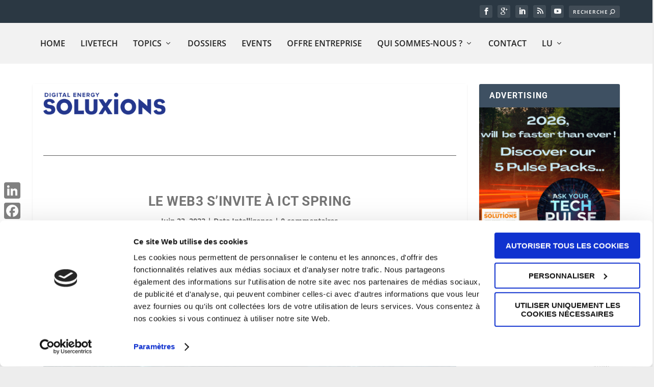

--- FILE ---
content_type: text/css; charset=utf-8
request_url: https://www.soluxions-magazine.com/wp-content/et-cache/40503/et-core-unified-deferred-40503.min.css?ver=1769091841
body_size: 48
content:
.et_pb_row_2.et_pb_row{padding-top:0px!important;padding-top:0px}.et_pb_post_title_0 .et_pb_title_container .et_pb_title_meta_container,.et_pb_post_title_0 .et_pb_title_container .et_pb_title_meta_container a{font-weight:700}.et_pb_post_title_0,.et_pb_post_title_0.et_pb_featured_bg{background-color:rgba(255,255,255,0)}.et_pb_post_title_0 .et_pb_title_featured_container img{height:auto;max-height:none}.et_pb_text_2 h2{font-size:18px}.et_pb_button_0,.et_pb_button_0:after{transition:all 300ms ease 0ms}@media only screen and (min-width:981px){.et_pb_row_2,.page .et_pb_row_2.et_pb_row,.single .et_pb_row_2.et_pb_row{width:95%}.et_pb_row_2{max-width:100%}}@media only screen and (max-width:980px){.et_pb_row_2,.page .et_pb_row_2.et_pb_row,.single .et_pb_row_2.et_pb_row{width:80%}.et_pb_row_2{max-width:80%}}@media only screen and (max-width:767px){.et_pb_text_2 h2{font-size:14px}}